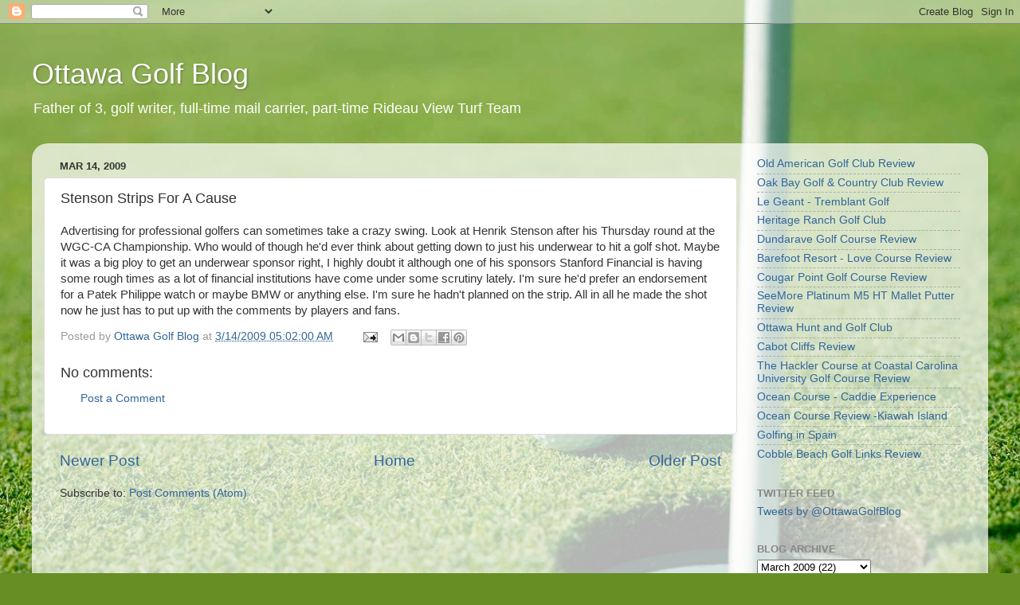

--- FILE ---
content_type: text/html; charset=UTF-8
request_url: http://www.ottawagolfblog.com/2009/03/stenson-strips-for-cause.html
body_size: 14222
content:
<!DOCTYPE html>
<html class='v2' dir='ltr' lang='en' xmlns='http://www.w3.org/1999/xhtml' xmlns:b='http://www.google.com/2005/gml/b' xmlns:data='http://www.google.com/2005/gml/data' xmlns:expr='http://www.google.com/2005/gml/expr'>
<head>
<link href='https://www.blogger.com/static/v1/widgets/335934321-css_bundle_v2.css' rel='stylesheet' type='text/css'/>
<script async='async' crossorigin='anonymous' src='https://pagead2.googlesyndication.com/pagead/js/adsbygoogle.js?client=ca-pub-1178706123239519'></script>
<meta content='width=1100' name='viewport'/>
<meta content='text/html; charset=UTF-8' http-equiv='Content-Type'/>
<meta content='blogger' name='generator'/>
<link href='http://www.ottawagolfblog.com/favicon.ico' rel='icon' type='image/x-icon'/>
<link href='http://www.ottawagolfblog.com/2009/03/stenson-strips-for-cause.html' rel='canonical'/>
<link rel="alternate" type="application/atom+xml" title="Ottawa Golf Blog - Atom" href="http://www.ottawagolfblog.com/feeds/posts/default" />
<link rel="alternate" type="application/rss+xml" title="Ottawa Golf Blog - RSS" href="http://www.ottawagolfblog.com/feeds/posts/default?alt=rss" />
<link rel="service.post" type="application/atom+xml" title="Ottawa Golf Blog - Atom" href="https://www.blogger.com/feeds/10379854/posts/default" />

<link rel="alternate" type="application/atom+xml" title="Ottawa Golf Blog - Atom" href="http://www.ottawagolfblog.com/feeds/1991031157611301525/comments/default" />
<!--Can't find substitution for tag [blog.ieCssRetrofitLinks]-->
<meta content='http://www.ottawagolfblog.com/2009/03/stenson-strips-for-cause.html' property='og:url'/>
<meta content='Stenson Strips For A Cause' property='og:title'/>
<meta content='' property='og:description'/>
<title>Ottawa Golf Blog: Stenson Strips For A Cause</title>
<style id='page-skin-1' type='text/css'><!--
/*-----------------------------------------------
Blogger Template Style
Name:     Picture Window
Designer: Blogger
URL:      www.blogger.com
----------------------------------------------- */
/* Variable definitions
====================
<Variable name="keycolor" description="Main Color" type="color" default="#1a222a"/>
<Variable name="body.background" description="Body Background" type="background"
color="#111111" default="#111111 url(//themes.googleusercontent.com/image?id=1OACCYOE0-eoTRTfsBuX1NMN9nz599ufI1Jh0CggPFA_sK80AGkIr8pLtYRpNUKPmwtEa) repeat-x fixed top center"/>
<Group description="Page Text" selector="body">
<Variable name="body.font" description="Font" type="font"
default="normal normal 15px Arial, Tahoma, Helvetica, FreeSans, sans-serif"/>
<Variable name="body.text.color" description="Text Color" type="color" default="#333333"/>
</Group>
<Group description="Backgrounds" selector=".body-fauxcolumns-outer">
<Variable name="body.background.color" description="Outer Background" type="color" default="#296695"/>
<Variable name="header.background.color" description="Header Background" type="color" default="transparent"/>
<Variable name="post.background.color" description="Post Background" type="color" default="#ffffff"/>
</Group>
<Group description="Links" selector=".main-outer">
<Variable name="link.color" description="Link Color" type="color" default="#336699"/>
<Variable name="link.visited.color" description="Visited Color" type="color" default="#6699cc"/>
<Variable name="link.hover.color" description="Hover Color" type="color" default="#33aaff"/>
</Group>
<Group description="Blog Title" selector=".header h1">
<Variable name="header.font" description="Title Font" type="font"
default="normal normal 36px Arial, Tahoma, Helvetica, FreeSans, sans-serif"/>
<Variable name="header.text.color" description="Text Color" type="color" default="#ffffff" />
</Group>
<Group description="Tabs Text" selector=".tabs-inner .widget li a">
<Variable name="tabs.font" description="Font" type="font"
default="normal normal 15px Arial, Tahoma, Helvetica, FreeSans, sans-serif"/>
<Variable name="tabs.text.color" description="Text Color" type="color" default="#ffffff"/>
<Variable name="tabs.selected.text.color" description="Selected Color" type="color" default="#336699"/>
</Group>
<Group description="Tabs Background" selector=".tabs-outer .PageList">
<Variable name="tabs.background.color" description="Background Color" type="color" default="transparent"/>
<Variable name="tabs.selected.background.color" description="Selected Color" type="color" default="transparent"/>
<Variable name="tabs.separator.color" description="Separator Color" type="color" default="transparent"/>
</Group>
<Group description="Post Title" selector="h3.post-title, .comments h4">
<Variable name="post.title.font" description="Title Font" type="font"
default="normal normal 18px Arial, Tahoma, Helvetica, FreeSans, sans-serif"/>
</Group>
<Group description="Date Header" selector=".date-header">
<Variable name="date.header.color" description="Text Color" type="color" default="#333333"/>
</Group>
<Group description="Post" selector=".post">
<Variable name="post.footer.text.color" description="Footer Text Color" type="color" default="#999999"/>
<Variable name="post.border.color" description="Border Color" type="color" default="#dddddd"/>
</Group>
<Group description="Gadgets" selector="h2">
<Variable name="widget.title.font" description="Title Font" type="font"
default="bold normal 13px Arial, Tahoma, Helvetica, FreeSans, sans-serif"/>
<Variable name="widget.title.text.color" description="Title Color" type="color" default="#888888"/>
</Group>
<Group description="Footer" selector=".footer-outer">
<Variable name="footer.text.color" description="Text Color" type="color" default="#cccccc"/>
<Variable name="footer.widget.title.text.color" description="Gadget Title Color" type="color" default="#aaaaaa"/>
</Group>
<Group description="Footer Links" selector=".footer-outer">
<Variable name="footer.link.color" description="Link Color" type="color" default="#99ccee"/>
<Variable name="footer.link.visited.color" description="Visited Color" type="color" default="#77aaee"/>
<Variable name="footer.link.hover.color" description="Hover Color" type="color" default="#33aaff"/>
</Group>
<Variable name="content.margin" description="Content Margin Top" type="length" default="20px" min="0" max="100px"/>
<Variable name="content.padding" description="Content Padding" type="length" default="0" min="0" max="100px"/>
<Variable name="content.background" description="Content Background" type="background"
default="transparent none repeat scroll top left"/>
<Variable name="content.border.radius" description="Content Border Radius" type="length" default="0" min="0" max="100px"/>
<Variable name="content.shadow.spread" description="Content Shadow Spread" type="length" default="0" min="0" max="100px"/>
<Variable name="header.padding" description="Header Padding" type="length" default="0" min="0" max="100px"/>
<Variable name="header.background.gradient" description="Header Gradient" type="url"
default="none"/>
<Variable name="header.border.radius" description="Header Border Radius" type="length" default="0" min="0" max="100px"/>
<Variable name="main.border.radius.top" description="Main Border Radius" type="length" default="20px" min="0" max="100px"/>
<Variable name="footer.border.radius.top" description="Footer Border Radius Top" type="length" default="0" min="0" max="100px"/>
<Variable name="footer.border.radius.bottom" description="Footer Border Radius Bottom" type="length" default="20px" min="0" max="100px"/>
<Variable name="region.shadow.spread" description="Main and Footer Shadow Spread" type="length" default="3px" min="0" max="100px"/>
<Variable name="region.shadow.offset" description="Main and Footer Shadow Offset" type="length" default="1px" min="-50px" max="50px"/>
<Variable name="tabs.background.gradient" description="Tab Background Gradient" type="url" default="none"/>
<Variable name="tab.selected.background.gradient" description="Selected Tab Background" type="url"
default="url(https://resources.blogblog.com/blogblog/data/1kt/transparent/white80.png)"/>
<Variable name="tab.background" description="Tab Background" type="background"
default="transparent url(https://resources.blogblog.com/blogblog/data/1kt/transparent/black50.png) repeat scroll top left"/>
<Variable name="tab.border.radius" description="Tab Border Radius" type="length" default="10px" min="0" max="100px"/>
<Variable name="tab.first.border.radius" description="First Tab Border Radius" type="length" default="10px" min="0" max="100px"/>
<Variable name="tabs.border.radius" description="Tabs Border Radius" type="length" default="0" min="0" max="100px"/>
<Variable name="tabs.spacing" description="Tab Spacing" type="length" default=".25em" min="0" max="10em"/>
<Variable name="tabs.margin.bottom" description="Tab Margin Bottom" type="length" default="0" min="0" max="100px"/>
<Variable name="tabs.margin.sides" description="Tab Margin Sides" type="length" default="20px" min="0" max="100px"/>
<Variable name="main.background" description="Main Background" type="background"
default="transparent url(https://resources.blogblog.com/blogblog/data/1kt/transparent/white80.png) repeat scroll top left"/>
<Variable name="main.padding.sides" description="Main Padding Sides" type="length" default="20px" min="0" max="100px"/>
<Variable name="footer.background" description="Footer Background" type="background"
default="transparent url(https://resources.blogblog.com/blogblog/data/1kt/transparent/black50.png) repeat scroll top left"/>
<Variable name="post.margin.sides" description="Post Margin Sides" type="length" default="-20px" min="-50px" max="50px"/>
<Variable name="post.border.radius" description="Post Border Radius" type="length" default="5px" min="0" max="100px"/>
<Variable name="widget.title.text.transform" description="Widget Title Text Transform" type="string" default="uppercase"/>
<Variable name="mobile.background.overlay" description="Mobile Background Overlay" type="string"
default="transparent none repeat scroll top left"/>
<Variable name="startSide" description="Side where text starts in blog language" type="automatic" default="left"/>
<Variable name="endSide" description="Side where text ends in blog language" type="automatic" default="right"/>
*/
/* Content
----------------------------------------------- */
body {
font: normal normal 15px Arial, Tahoma, Helvetica, FreeSans, sans-serif;
color: #333333;
background: #678e24 url(https://themes.googleusercontent.com/image?id=1RbQnk99vovL-IeMAhvZ4TtepZxtyCz2szq1x2ymQoNVjbg5XUXf-jKl1EDnJZZ_LeChE) no-repeat fixed top center /* Credit: michaelmjc (http://www.istockphoto.com/portfolio/michaelmjc?platform=blogger) */;
}
html body .region-inner {
min-width: 0;
max-width: 100%;
width: auto;
}
.content-outer {
font-size: 90%;
}
a:link {
text-decoration:none;
color: #336699;
}
a:visited {
text-decoration:none;
color: #6699cc;
}
a:hover {
text-decoration:underline;
color: #33aaff;
}
.content-outer {
background: transparent none repeat scroll top left;
-moz-border-radius: 0;
-webkit-border-radius: 0;
-goog-ms-border-radius: 0;
border-radius: 0;
-moz-box-shadow: 0 0 0 rgba(0, 0, 0, .15);
-webkit-box-shadow: 0 0 0 rgba(0, 0, 0, .15);
-goog-ms-box-shadow: 0 0 0 rgba(0, 0, 0, .15);
box-shadow: 0 0 0 rgba(0, 0, 0, .15);
margin: 20px auto;
}
.content-inner {
padding: 0;
}
/* Header
----------------------------------------------- */
.header-outer {
background: rgba(0,0,0,0) none repeat-x scroll top left;
_background-image: none;
color: #ffffff;
-moz-border-radius: 0;
-webkit-border-radius: 0;
-goog-ms-border-radius: 0;
border-radius: 0;
}
.Header img, .Header #header-inner {
-moz-border-radius: 0;
-webkit-border-radius: 0;
-goog-ms-border-radius: 0;
border-radius: 0;
}
.header-inner .Header .titlewrapper,
.header-inner .Header .descriptionwrapper {
padding-left: 0;
padding-right: 0;
}
.Header h1 {
font: normal normal 36px Arial, Tahoma, Helvetica, FreeSans, sans-serif;
text-shadow: 1px 1px 3px rgba(0, 0, 0, 0.3);
}
.Header h1 a {
color: #ffffff;
}
.Header .description {
font-size: 130%;
}
/* Tabs
----------------------------------------------- */
.tabs-inner {
margin: .5em 20px 0;
padding: 0;
}
.tabs-inner .section {
margin: 0;
}
.tabs-inner .widget ul {
padding: 0;
background: rgba(0,0,0,0) none repeat scroll bottom;
-moz-border-radius: 0;
-webkit-border-radius: 0;
-goog-ms-border-radius: 0;
border-radius: 0;
}
.tabs-inner .widget li {
border: none;
}
.tabs-inner .widget li a {
display: inline-block;
padding: .5em 1em;
margin-right: .25em;
color: #ffffff;
font: normal normal 15px Arial, Tahoma, Helvetica, FreeSans, sans-serif;
-moz-border-radius: 10px 10px 0 0;
-webkit-border-top-left-radius: 10px;
-webkit-border-top-right-radius: 10px;
-goog-ms-border-radius: 10px 10px 0 0;
border-radius: 10px 10px 0 0;
background: transparent url(https://resources.blogblog.com/blogblog/data/1kt/transparent/black50.png) repeat scroll top left;
border-right: 1px solid rgba(0,0,0,0);
}
.tabs-inner .widget li:first-child a {
padding-left: 1.25em;
-moz-border-radius-topleft: 10px;
-moz-border-radius-bottomleft: 0;
-webkit-border-top-left-radius: 10px;
-webkit-border-bottom-left-radius: 0;
-goog-ms-border-top-left-radius: 10px;
-goog-ms-border-bottom-left-radius: 0;
border-top-left-radius: 10px;
border-bottom-left-radius: 0;
}
.tabs-inner .widget li.selected a,
.tabs-inner .widget li a:hover {
position: relative;
z-index: 1;
background: rgba(0,0,0,0) url(https://resources.blogblog.com/blogblog/data/1kt/transparent/white80.png) repeat scroll bottom;
color: #336699;
-moz-box-shadow: 0 0 3px rgba(0, 0, 0, .15);
-webkit-box-shadow: 0 0 3px rgba(0, 0, 0, .15);
-goog-ms-box-shadow: 0 0 3px rgba(0, 0, 0, .15);
box-shadow: 0 0 3px rgba(0, 0, 0, .15);
}
/* Headings
----------------------------------------------- */
h2 {
font: bold normal 13px Arial, Tahoma, Helvetica, FreeSans, sans-serif;
text-transform: uppercase;
color: #888888;
margin: .5em 0;
}
/* Main
----------------------------------------------- */
.main-outer {
background: transparent url(https://resources.blogblog.com/blogblog/data/1kt/transparent/white80.png) repeat scroll top left;
-moz-border-radius: 20px 20px 0 0;
-webkit-border-top-left-radius: 20px;
-webkit-border-top-right-radius: 20px;
-webkit-border-bottom-left-radius: 0;
-webkit-border-bottom-right-radius: 0;
-goog-ms-border-radius: 20px 20px 0 0;
border-radius: 20px 20px 0 0;
-moz-box-shadow: 0 1px 3px rgba(0, 0, 0, .15);
-webkit-box-shadow: 0 1px 3px rgba(0, 0, 0, .15);
-goog-ms-box-shadow: 0 1px 3px rgba(0, 0, 0, .15);
box-shadow: 0 1px 3px rgba(0, 0, 0, .15);
}
.main-inner {
padding: 15px 20px 20px;
}
.main-inner .column-center-inner {
padding: 0 0;
}
.main-inner .column-left-inner {
padding-left: 0;
}
.main-inner .column-right-inner {
padding-right: 0;
}
/* Posts
----------------------------------------------- */
h3.post-title {
margin: 0;
font: normal normal 18px Arial, Tahoma, Helvetica, FreeSans, sans-serif;
}
.comments h4 {
margin: 1em 0 0;
font: normal normal 18px Arial, Tahoma, Helvetica, FreeSans, sans-serif;
}
.date-header span {
color: #333333;
}
.post-outer {
background-color: #ffffff;
border: solid 1px #dddddd;
-moz-border-radius: 5px;
-webkit-border-radius: 5px;
border-radius: 5px;
-goog-ms-border-radius: 5px;
padding: 15px 20px;
margin: 0 -20px 20px;
}
.post-body {
line-height: 1.4;
font-size: 110%;
position: relative;
}
.post-header {
margin: 0 0 1.5em;
color: #999999;
line-height: 1.6;
}
.post-footer {
margin: .5em 0 0;
color: #999999;
line-height: 1.6;
}
#blog-pager {
font-size: 140%
}
#comments .comment-author {
padding-top: 1.5em;
border-top: dashed 1px #ccc;
border-top: dashed 1px rgba(128, 128, 128, .5);
background-position: 0 1.5em;
}
#comments .comment-author:first-child {
padding-top: 0;
border-top: none;
}
.avatar-image-container {
margin: .2em 0 0;
}
/* Comments
----------------------------------------------- */
.comments .comments-content .icon.blog-author {
background-repeat: no-repeat;
background-image: url([data-uri]);
}
.comments .comments-content .loadmore a {
border-top: 1px solid #33aaff;
border-bottom: 1px solid #33aaff;
}
.comments .continue {
border-top: 2px solid #33aaff;
}
/* Widgets
----------------------------------------------- */
.widget ul, .widget #ArchiveList ul.flat {
padding: 0;
list-style: none;
}
.widget ul li, .widget #ArchiveList ul.flat li {
border-top: dashed 1px #ccc;
border-top: dashed 1px rgba(128, 128, 128, .5);
}
.widget ul li:first-child, .widget #ArchiveList ul.flat li:first-child {
border-top: none;
}
.widget .post-body ul {
list-style: disc;
}
.widget .post-body ul li {
border: none;
}
/* Footer
----------------------------------------------- */
.footer-outer {
color:#cccccc;
background: transparent url(https://resources.blogblog.com/blogblog/data/1kt/transparent/black50.png) repeat scroll top left;
-moz-border-radius: 0 0 20px 20px;
-webkit-border-top-left-radius: 0;
-webkit-border-top-right-radius: 0;
-webkit-border-bottom-left-radius: 20px;
-webkit-border-bottom-right-radius: 20px;
-goog-ms-border-radius: 0 0 20px 20px;
border-radius: 0 0 20px 20px;
-moz-box-shadow: 0 1px 3px rgba(0, 0, 0, .15);
-webkit-box-shadow: 0 1px 3px rgba(0, 0, 0, .15);
-goog-ms-box-shadow: 0 1px 3px rgba(0, 0, 0, .15);
box-shadow: 0 1px 3px rgba(0, 0, 0, .15);
}
.footer-inner {
padding: 10px 20px 20px;
}
.footer-outer a {
color: #99ccee;
}
.footer-outer a:visited {
color: #77aaee;
}
.footer-outer a:hover {
color: #33aaff;
}
.footer-outer .widget h2 {
color: #aaaaaa;
}
/* Mobile
----------------------------------------------- */
html body.mobile {
height: auto;
}
html body.mobile {
min-height: 480px;
background-size: 100% auto;
}
.mobile .body-fauxcolumn-outer {
background: transparent none repeat scroll top left;
}
html .mobile .mobile-date-outer, html .mobile .blog-pager {
border-bottom: none;
background: transparent url(https://resources.blogblog.com/blogblog/data/1kt/transparent/white80.png) repeat scroll top left;
margin-bottom: 10px;
}
.mobile .date-outer {
background: transparent url(https://resources.blogblog.com/blogblog/data/1kt/transparent/white80.png) repeat scroll top left;
}
.mobile .header-outer, .mobile .main-outer,
.mobile .post-outer, .mobile .footer-outer {
-moz-border-radius: 0;
-webkit-border-radius: 0;
-goog-ms-border-radius: 0;
border-radius: 0;
}
.mobile .content-outer,
.mobile .main-outer,
.mobile .post-outer {
background: inherit;
border: none;
}
.mobile .content-outer {
font-size: 100%;
}
.mobile-link-button {
background-color: #336699;
}
.mobile-link-button a:link, .mobile-link-button a:visited {
color: #ffffff;
}
.mobile-index-contents {
color: #333333;
}
.mobile .tabs-inner .PageList .widget-content {
background: rgba(0,0,0,0) url(https://resources.blogblog.com/blogblog/data/1kt/transparent/white80.png) repeat scroll bottom;
color: #336699;
}
.mobile .tabs-inner .PageList .widget-content .pagelist-arrow {
border-left: 1px solid rgba(0,0,0,0);
}

--></style>
<style id='template-skin-1' type='text/css'><!--
body {
min-width: 1200px;
}
.content-outer, .content-fauxcolumn-outer, .region-inner {
min-width: 1200px;
max-width: 1200px;
_width: 1200px;
}
.main-inner .columns {
padding-left: 0;
padding-right: 300px;
}
.main-inner .fauxcolumn-center-outer {
left: 0;
right: 300px;
/* IE6 does not respect left and right together */
_width: expression(this.parentNode.offsetWidth -
parseInt("0") -
parseInt("300px") + 'px');
}
.main-inner .fauxcolumn-left-outer {
width: 0;
}
.main-inner .fauxcolumn-right-outer {
width: 300px;
}
.main-inner .column-left-outer {
width: 0;
right: 100%;
margin-left: -0;
}
.main-inner .column-right-outer {
width: 300px;
margin-right: -300px;
}
#layout {
min-width: 0;
}
#layout .content-outer {
min-width: 0;
width: 800px;
}
#layout .region-inner {
min-width: 0;
width: auto;
}
body#layout div.add_widget {
padding: 8px;
}
body#layout div.add_widget a {
margin-left: 32px;
}
--></style>
<style>
    body {background-image:url(https\:\/\/themes.googleusercontent.com\/image?id=1RbQnk99vovL-IeMAhvZ4TtepZxtyCz2szq1x2ymQoNVjbg5XUXf-jKl1EDnJZZ_LeChE);}
    
@media (max-width: 200px) { body {background-image:url(https\:\/\/themes.googleusercontent.com\/image?id=1RbQnk99vovL-IeMAhvZ4TtepZxtyCz2szq1x2ymQoNVjbg5XUXf-jKl1EDnJZZ_LeChE&options=w200);}}
@media (max-width: 400px) and (min-width: 201px) { body {background-image:url(https\:\/\/themes.googleusercontent.com\/image?id=1RbQnk99vovL-IeMAhvZ4TtepZxtyCz2szq1x2ymQoNVjbg5XUXf-jKl1EDnJZZ_LeChE&options=w400);}}
@media (max-width: 800px) and (min-width: 401px) { body {background-image:url(https\:\/\/themes.googleusercontent.com\/image?id=1RbQnk99vovL-IeMAhvZ4TtepZxtyCz2szq1x2ymQoNVjbg5XUXf-jKl1EDnJZZ_LeChE&options=w800);}}
@media (max-width: 1200px) and (min-width: 801px) { body {background-image:url(https\:\/\/themes.googleusercontent.com\/image?id=1RbQnk99vovL-IeMAhvZ4TtepZxtyCz2szq1x2ymQoNVjbg5XUXf-jKl1EDnJZZ_LeChE&options=w1200);}}
/* Last tag covers anything over one higher than the previous max-size cap. */
@media (min-width: 1201px) { body {background-image:url(https\:\/\/themes.googleusercontent.com\/image?id=1RbQnk99vovL-IeMAhvZ4TtepZxtyCz2szq1x2ymQoNVjbg5XUXf-jKl1EDnJZZ_LeChE&options=w1600);}}
  </style>
<link href='https://www.blogger.com/dyn-css/authorization.css?targetBlogID=10379854&amp;zx=bd5ad4b9-e062-4886-b39f-83f1d6847de3' media='none' onload='if(media!=&#39;all&#39;)media=&#39;all&#39;' rel='stylesheet'/><noscript><link href='https://www.blogger.com/dyn-css/authorization.css?targetBlogID=10379854&amp;zx=bd5ad4b9-e062-4886-b39f-83f1d6847de3' rel='stylesheet'/></noscript>
<meta name='google-adsense-platform-account' content='ca-host-pub-1556223355139109'/>
<meta name='google-adsense-platform-domain' content='blogspot.com'/>

</head>
<body class='loading'>
<div class='navbar section' id='navbar' name='Navbar'><div class='widget Navbar' data-version='1' id='Navbar1'><script type="text/javascript">
    function setAttributeOnload(object, attribute, val) {
      if(window.addEventListener) {
        window.addEventListener('load',
          function(){ object[attribute] = val; }, false);
      } else {
        window.attachEvent('onload', function(){ object[attribute] = val; });
      }
    }
  </script>
<div id="navbar-iframe-container"></div>
<script type="text/javascript" src="https://apis.google.com/js/platform.js"></script>
<script type="text/javascript">
      gapi.load("gapi.iframes:gapi.iframes.style.bubble", function() {
        if (gapi.iframes && gapi.iframes.getContext) {
          gapi.iframes.getContext().openChild({
              url: 'https://www.blogger.com/navbar/10379854?po\x3d1991031157611301525\x26origin\x3dhttp://www.ottawagolfblog.com',
              where: document.getElementById("navbar-iframe-container"),
              id: "navbar-iframe"
          });
        }
      });
    </script><script type="text/javascript">
(function() {
var script = document.createElement('script');
script.type = 'text/javascript';
script.src = '//pagead2.googlesyndication.com/pagead/js/google_top_exp.js';
var head = document.getElementsByTagName('head')[0];
if (head) {
head.appendChild(script);
}})();
</script>
</div></div>
<div class='body-fauxcolumns'>
<div class='fauxcolumn-outer body-fauxcolumn-outer'>
<div class='cap-top'>
<div class='cap-left'></div>
<div class='cap-right'></div>
</div>
<div class='fauxborder-left'>
<div class='fauxborder-right'></div>
<div class='fauxcolumn-inner'>
</div>
</div>
<div class='cap-bottom'>
<div class='cap-left'></div>
<div class='cap-right'></div>
</div>
</div>
</div>
<div class='content'>
<div class='content-fauxcolumns'>
<div class='fauxcolumn-outer content-fauxcolumn-outer'>
<div class='cap-top'>
<div class='cap-left'></div>
<div class='cap-right'></div>
</div>
<div class='fauxborder-left'>
<div class='fauxborder-right'></div>
<div class='fauxcolumn-inner'>
</div>
</div>
<div class='cap-bottom'>
<div class='cap-left'></div>
<div class='cap-right'></div>
</div>
</div>
</div>
<div class='content-outer'>
<div class='content-cap-top cap-top'>
<div class='cap-left'></div>
<div class='cap-right'></div>
</div>
<div class='fauxborder-left content-fauxborder-left'>
<div class='fauxborder-right content-fauxborder-right'></div>
<div class='content-inner'>
<header>
<div class='header-outer'>
<div class='header-cap-top cap-top'>
<div class='cap-left'></div>
<div class='cap-right'></div>
</div>
<div class='fauxborder-left header-fauxborder-left'>
<div class='fauxborder-right header-fauxborder-right'></div>
<div class='region-inner header-inner'>
<div class='header section' id='header' name='Header'><div class='widget Header' data-version='1' id='Header1'>
<div id='header-inner'>
<div class='titlewrapper'>
<h1 class='title'>
<a href='http://www.ottawagolfblog.com/'>
Ottawa Golf Blog
</a>
</h1>
</div>
<div class='descriptionwrapper'>
<p class='description'><span>Father of 3, golf writer, full-time mail carrier, part-time Rideau View Turf Team 

</span></p>
</div>
</div>
</div></div>
</div>
</div>
<div class='header-cap-bottom cap-bottom'>
<div class='cap-left'></div>
<div class='cap-right'></div>
</div>
</div>
</header>
<div class='tabs-outer'>
<div class='tabs-cap-top cap-top'>
<div class='cap-left'></div>
<div class='cap-right'></div>
</div>
<div class='fauxborder-left tabs-fauxborder-left'>
<div class='fauxborder-right tabs-fauxborder-right'></div>
<div class='region-inner tabs-inner'>
<div class='tabs no-items section' id='crosscol' name='Cross-Column'></div>
<div class='tabs no-items section' id='crosscol-overflow' name='Cross-Column 2'></div>
</div>
</div>
<div class='tabs-cap-bottom cap-bottom'>
<div class='cap-left'></div>
<div class='cap-right'></div>
</div>
</div>
<div class='main-outer'>
<div class='main-cap-top cap-top'>
<div class='cap-left'></div>
<div class='cap-right'></div>
</div>
<div class='fauxborder-left main-fauxborder-left'>
<div class='fauxborder-right main-fauxborder-right'></div>
<div class='region-inner main-inner'>
<div class='columns fauxcolumns'>
<div class='fauxcolumn-outer fauxcolumn-center-outer'>
<div class='cap-top'>
<div class='cap-left'></div>
<div class='cap-right'></div>
</div>
<div class='fauxborder-left'>
<div class='fauxborder-right'></div>
<div class='fauxcolumn-inner'>
</div>
</div>
<div class='cap-bottom'>
<div class='cap-left'></div>
<div class='cap-right'></div>
</div>
</div>
<div class='fauxcolumn-outer fauxcolumn-left-outer'>
<div class='cap-top'>
<div class='cap-left'></div>
<div class='cap-right'></div>
</div>
<div class='fauxborder-left'>
<div class='fauxborder-right'></div>
<div class='fauxcolumn-inner'>
</div>
</div>
<div class='cap-bottom'>
<div class='cap-left'></div>
<div class='cap-right'></div>
</div>
</div>
<div class='fauxcolumn-outer fauxcolumn-right-outer'>
<div class='cap-top'>
<div class='cap-left'></div>
<div class='cap-right'></div>
</div>
<div class='fauxborder-left'>
<div class='fauxborder-right'></div>
<div class='fauxcolumn-inner'>
</div>
</div>
<div class='cap-bottom'>
<div class='cap-left'></div>
<div class='cap-right'></div>
</div>
</div>
<!-- corrects IE6 width calculation -->
<div class='columns-inner'>
<div class='column-center-outer'>
<div class='column-center-inner'>
<div class='main section' id='main' name='Main'><div class='widget Blog' data-version='1' id='Blog1'>
<div class='blog-posts hfeed'>

          <div class="date-outer">
        
<h2 class='date-header'><span>Mar 14, 2009</span></h2>

          <div class="date-posts">
        
<div class='post-outer'>
<div class='post hentry uncustomized-post-template' itemprop='blogPost' itemscope='itemscope' itemtype='http://schema.org/BlogPosting'>
<meta content='10379854' itemprop='blogId'/>
<meta content='1991031157611301525' itemprop='postId'/>
<a name='1991031157611301525'></a>
<h3 class='post-title entry-title' itemprop='name'>
Stenson Strips For A Cause
</h3>
<div class='post-header'>
<div class='post-header-line-1'></div>
</div>
<div class='post-body entry-content' id='post-body-1991031157611301525' itemprop='description articleBody'>
Advertising for professional golfers can sometimes take a crazy swing. Look at Henrik Stenson after his Thursday round at the WGC-CA Championship. Who would of though he'd ever think about getting down to just his underwear to hit a golf shot. Maybe it was a big ploy to get an underwear sponsor right, I highly doubt it although one of his sponsors Stanford Financial is having some rough times as a lot of financial institutions have come under some scrutiny lately. I'm sure he'd prefer an endorsement for a Patek Philippe watch or maybe BMW or anything else. I'm sure he hadn't planned on the strip. All in all he made the shot now he just has to put up with the comments by players and fans.
<div style='clear: both;'></div>
</div>
<div class='post-footer'>
<div class='post-footer-line post-footer-line-1'>
<span class='post-author vcard'>
Posted by
<span class='fn' itemprop='author' itemscope='itemscope' itemtype='http://schema.org/Person'>
<meta content='https://www.blogger.com/profile/14234671146247439490' itemprop='url'/>
<a class='g-profile' href='https://www.blogger.com/profile/14234671146247439490' rel='author' title='author profile'>
<span itemprop='name'>Ottawa Golf Blog</span>
</a>
</span>
</span>
<span class='post-timestamp'>
at
<meta content='http://www.ottawagolfblog.com/2009/03/stenson-strips-for-cause.html' itemprop='url'/>
<a class='timestamp-link' href='http://www.ottawagolfblog.com/2009/03/stenson-strips-for-cause.html' rel='bookmark' title='permanent link'><abbr class='published' itemprop='datePublished' title='2009-03-14T05:02:00-04:00'>3/14/2009 05:02:00 AM</abbr></a>
</span>
<span class='post-comment-link'>
</span>
<span class='post-icons'>
<span class='item-action'>
<a href='https://www.blogger.com/email-post/10379854/1991031157611301525' title='Email Post'>
<img alt='' class='icon-action' height='13' src='https://resources.blogblog.com/img/icon18_email.gif' width='18'/>
</a>
</span>
</span>
<div class='post-share-buttons goog-inline-block'>
<a class='goog-inline-block share-button sb-email' href='https://www.blogger.com/share-post.g?blogID=10379854&postID=1991031157611301525&target=email' target='_blank' title='Email This'><span class='share-button-link-text'>Email This</span></a><a class='goog-inline-block share-button sb-blog' href='https://www.blogger.com/share-post.g?blogID=10379854&postID=1991031157611301525&target=blog' onclick='window.open(this.href, "_blank", "height=270,width=475"); return false;' target='_blank' title='BlogThis!'><span class='share-button-link-text'>BlogThis!</span></a><a class='goog-inline-block share-button sb-twitter' href='https://www.blogger.com/share-post.g?blogID=10379854&postID=1991031157611301525&target=twitter' target='_blank' title='Share to X'><span class='share-button-link-text'>Share to X</span></a><a class='goog-inline-block share-button sb-facebook' href='https://www.blogger.com/share-post.g?blogID=10379854&postID=1991031157611301525&target=facebook' onclick='window.open(this.href, "_blank", "height=430,width=640"); return false;' target='_blank' title='Share to Facebook'><span class='share-button-link-text'>Share to Facebook</span></a><a class='goog-inline-block share-button sb-pinterest' href='https://www.blogger.com/share-post.g?blogID=10379854&postID=1991031157611301525&target=pinterest' target='_blank' title='Share to Pinterest'><span class='share-button-link-text'>Share to Pinterest</span></a>
</div>
</div>
<div class='post-footer-line post-footer-line-2'>
<span class='post-labels'>
</span>
</div>
<div class='post-footer-line post-footer-line-3'>
<span class='post-location'>
</span>
</div>
</div>
</div>
<div class='comments' id='comments'>
<a name='comments'></a>
<h4>No comments:</h4>
<div id='Blog1_comments-block-wrapper'>
<dl class='avatar-comment-indent' id='comments-block'>
</dl>
</div>
<p class='comment-footer'>
<a href='https://www.blogger.com/comment/fullpage/post/10379854/1991031157611301525' onclick=''>Post a Comment</a>
</p>
</div>
</div>

        </div></div>
      
</div>
<div class='blog-pager' id='blog-pager'>
<span id='blog-pager-newer-link'>
<a class='blog-pager-newer-link' href='http://www.ottawagolfblog.com/2009/03/golf-contest-triple-bogey-golf-shirt.html' id='Blog1_blog-pager-newer-link' title='Newer Post'>Newer Post</a>
</span>
<span id='blog-pager-older-link'>
<a class='blog-pager-older-link' href='http://www.ottawagolfblog.com/2009/03/cleatskins-golf-review-golfskins.html' id='Blog1_blog-pager-older-link' title='Older Post'>Older Post</a>
</span>
<a class='home-link' href='http://www.ottawagolfblog.com/'>Home</a>
</div>
<div class='clear'></div>
<div class='post-feeds'>
<div class='feed-links'>
Subscribe to:
<a class='feed-link' href='http://www.ottawagolfblog.com/feeds/1991031157611301525/comments/default' target='_blank' type='application/atom+xml'>Post Comments (Atom)</a>
</div>
</div>
</div></div>
</div>
</div>
<div class='column-left-outer'>
<div class='column-left-inner'>
<aside>
</aside>
</div>
</div>
<div class='column-right-outer'>
<div class='column-right-inner'>
<aside>
<div class='sidebar section' id='sidebar-right-1'><div class='widget LinkList' data-version='1' id='LinkList1'>
<div class='widget-content'>
<ul>
<li><a href='http://www.ottawagolfblog.com/2016/10/golf-course-review-old-american-golf.html'>Old American Golf Club Review</a></li>
<li><a href='http://www.ottawagolfblog.com/2016/06/golf-course-review-oak-bay-golf-country.html'>Oak Bay Golf & Country Club Review</a></li>
<li><a href='http://www.ottawagolfblog.com/2016/10/golf-course-review-le-geant-fall-golf.html'>Le Geant - Tremblant Golf </a></li>
<li><a href='http://www.ottawagolfblog.com/2016/10/golf-course-review-heritage-ranch-golf.html'>Heritage Ranch Golf Club</a></li>
<li><a href='http://www.ottawagolfblog.com/2016/08/golf-course-review-dundarave-red-sands.html'>Dundarave Golf Course Review</a></li>
<li><a href='http://www.ottawagolfblog.com/2013/04/barefoot-resort-and-golf-club-love.html'>Barefoot Resort - Love Course Review</a></li>
<li><a href='http://www.ottawagolfblog.com/2018/01/golf-course-review-cougar-point-gary.html'>Cougar Point Golf Course Review</a></li>
<li><a href='https://www.ottawagolfblog.com/2019/12/golf-product-review-seemore-platinum-m5.html'>SeeMore Platinum M5 HT Mallet Putter Review</a></li>
<li><a href='http://www.ottawagolfblog.com/2017/10/golf-course-review-ottawa-hunt-and-golf.html'>Ottawa Hunt and Golf Club</a></li>
<li><a href='http://www.ottawagolfblog.com/2016/08/golf-course-review-cabot-cliffs-gods.html'>Cabot Cliffs Review</a></li>
<li><a href='https://www.ottawagolfblog.com/2024/03/the-hackler-course-at-coastal-carolina.html'>The Hackler Course at Coastal Carolina University Golf Course Review</a></li>
<li><a href='http://www.ottawagolfblog.com/2017/11/tame-ocean-course-my-caddie-experience.html'>Ocean Course - Caddie Experience</a></li>
<li><a href='http://www.ottawagolfblog.com/2017/11/golf-course-review-ocean-course-kiawah.html'>Ocean Course Review -Kiawah Island </a></li>
<li><a href='http://www.ottawagolfblog.com/2016/01/golf-course-reviews-2015-highlights.html'>Golfing in Spain</a></li>
<li><a href='http://www.ottawagolfblog.com/2015/09/cobble-beach-golf-links-resort-spa.html'>Cobble Beach Golf Links Review</a></li>
</ul>
<div class='clear'></div>
</div>
</div>
<div class='widget HTML' data-version='1' id='HTML7'>
<h2 class='title'>Twitter Feed</h2>
<div class='widget-content'>
<a class="twitter-timeline"  href="https://twitter.com/OttawaGolfBlog"  data-widget-id="381228947159019520">Tweets by @OttawaGolfBlog</a>
<script>!function(d,s,id){var js,fjs=d.getElementsByTagName(s)[0],p=/^http:/.test(d.location)?'http':'https';if(!d.getElementById(id)){js=d.createElement(s);js.id=id;js.src=p+"://platform.twitter.com/widgets.js";fjs.parentNode.insertBefore(js,fjs);}}(document,"script","twitter-wjs");</script>
</div>
<div class='clear'></div>
</div><div class='widget BlogArchive' data-version='1' id='BlogArchive1'>
<h2>Blog Archive</h2>
<div class='widget-content'>
<div id='ArchiveList'>
<div id='BlogArchive1_ArchiveList'>
<select id='BlogArchive1_ArchiveMenu'>
<option value=''>Blog Archive</option>
<option value='http://www.ottawagolfblog.com/2025/12/'>December 2025 (2)</option>
<option value='http://www.ottawagolfblog.com/2025/11/'>November 2025 (2)</option>
<option value='http://www.ottawagolfblog.com/2025/10/'>October 2025 (5)</option>
<option value='http://www.ottawagolfblog.com/2025/05/'>May 2025 (2)</option>
<option value='http://www.ottawagolfblog.com/2024/11/'>November 2024 (2)</option>
<option value='http://www.ottawagolfblog.com/2024/06/'>June 2024 (1)</option>
<option value='http://www.ottawagolfblog.com/2024/04/'>April 2024 (3)</option>
<option value='http://www.ottawagolfblog.com/2024/03/'>March 2024 (2)</option>
<option value='http://www.ottawagolfblog.com/2024/01/'>January 2024 (1)</option>
<option value='http://www.ottawagolfblog.com/2023/08/'>August 2023 (1)</option>
<option value='http://www.ottawagolfblog.com/2023/06/'>June 2023 (1)</option>
<option value='http://www.ottawagolfblog.com/2023/04/'>April 2023 (1)</option>
<option value='http://www.ottawagolfblog.com/2022/10/'>October 2022 (1)</option>
<option value='http://www.ottawagolfblog.com/2021/04/'>April 2021 (3)</option>
<option value='http://www.ottawagolfblog.com/2021/02/'>February 2021 (1)</option>
<option value='http://www.ottawagolfblog.com/2020/12/'>December 2020 (1)</option>
<option value='http://www.ottawagolfblog.com/2020/11/'>November 2020 (5)</option>
<option value='http://www.ottawagolfblog.com/2020/10/'>October 2020 (1)</option>
<option value='http://www.ottawagolfblog.com/2020/09/'>September 2020 (2)</option>
<option value='http://www.ottawagolfblog.com/2020/08/'>August 2020 (2)</option>
<option value='http://www.ottawagolfblog.com/2020/05/'>May 2020 (1)</option>
<option value='http://www.ottawagolfblog.com/2020/04/'>April 2020 (1)</option>
<option value='http://www.ottawagolfblog.com/2020/03/'>March 2020 (2)</option>
<option value='http://www.ottawagolfblog.com/2020/02/'>February 2020 (2)</option>
<option value='http://www.ottawagolfblog.com/2019/12/'>December 2019 (1)</option>
<option value='http://www.ottawagolfblog.com/2019/10/'>October 2019 (2)</option>
<option value='http://www.ottawagolfblog.com/2019/09/'>September 2019 (3)</option>
<option value='http://www.ottawagolfblog.com/2019/08/'>August 2019 (3)</option>
<option value='http://www.ottawagolfblog.com/2019/07/'>July 2019 (3)</option>
<option value='http://www.ottawagolfblog.com/2019/06/'>June 2019 (6)</option>
<option value='http://www.ottawagolfblog.com/2019/05/'>May 2019 (1)</option>
<option value='http://www.ottawagolfblog.com/2019/04/'>April 2019 (3)</option>
<option value='http://www.ottawagolfblog.com/2019/03/'>March 2019 (1)</option>
<option value='http://www.ottawagolfblog.com/2019/02/'>February 2019 (2)</option>
<option value='http://www.ottawagolfblog.com/2019/01/'>January 2019 (1)</option>
<option value='http://www.ottawagolfblog.com/2018/12/'>December 2018 (3)</option>
<option value='http://www.ottawagolfblog.com/2018/11/'>November 2018 (1)</option>
<option value='http://www.ottawagolfblog.com/2018/10/'>October 2018 (2)</option>
<option value='http://www.ottawagolfblog.com/2018/09/'>September 2018 (2)</option>
<option value='http://www.ottawagolfblog.com/2018/08/'>August 2018 (5)</option>
<option value='http://www.ottawagolfblog.com/2018/07/'>July 2018 (6)</option>
<option value='http://www.ottawagolfblog.com/2018/06/'>June 2018 (3)</option>
<option value='http://www.ottawagolfblog.com/2018/05/'>May 2018 (1)</option>
<option value='http://www.ottawagolfblog.com/2018/04/'>April 2018 (2)</option>
<option value='http://www.ottawagolfblog.com/2018/03/'>March 2018 (7)</option>
<option value='http://www.ottawagolfblog.com/2018/02/'>February 2018 (4)</option>
<option value='http://www.ottawagolfblog.com/2018/01/'>January 2018 (2)</option>
<option value='http://www.ottawagolfblog.com/2017/12/'>December 2017 (4)</option>
<option value='http://www.ottawagolfblog.com/2017/11/'>November 2017 (5)</option>
<option value='http://www.ottawagolfblog.com/2017/10/'>October 2017 (5)</option>
<option value='http://www.ottawagolfblog.com/2017/09/'>September 2017 (7)</option>
<option value='http://www.ottawagolfblog.com/2017/08/'>August 2017 (11)</option>
<option value='http://www.ottawagolfblog.com/2017/07/'>July 2017 (3)</option>
<option value='http://www.ottawagolfblog.com/2017/06/'>June 2017 (5)</option>
<option value='http://www.ottawagolfblog.com/2017/05/'>May 2017 (4)</option>
<option value='http://www.ottawagolfblog.com/2017/04/'>April 2017 (1)</option>
<option value='http://www.ottawagolfblog.com/2017/03/'>March 2017 (4)</option>
<option value='http://www.ottawagolfblog.com/2017/02/'>February 2017 (2)</option>
<option value='http://www.ottawagolfblog.com/2017/01/'>January 2017 (2)</option>
<option value='http://www.ottawagolfblog.com/2016/12/'>December 2016 (1)</option>
<option value='http://www.ottawagolfblog.com/2016/11/'>November 2016 (9)</option>
<option value='http://www.ottawagolfblog.com/2016/10/'>October 2016 (18)</option>
<option value='http://www.ottawagolfblog.com/2016/09/'>September 2016 (9)</option>
<option value='http://www.ottawagolfblog.com/2016/08/'>August 2016 (7)</option>
<option value='http://www.ottawagolfblog.com/2016/07/'>July 2016 (9)</option>
<option value='http://www.ottawagolfblog.com/2016/06/'>June 2016 (6)</option>
<option value='http://www.ottawagolfblog.com/2016/05/'>May 2016 (10)</option>
<option value='http://www.ottawagolfblog.com/2016/04/'>April 2016 (9)</option>
<option value='http://www.ottawagolfblog.com/2016/03/'>March 2016 (5)</option>
<option value='http://www.ottawagolfblog.com/2016/02/'>February 2016 (5)</option>
<option value='http://www.ottawagolfblog.com/2016/01/'>January 2016 (2)</option>
<option value='http://www.ottawagolfblog.com/2015/11/'>November 2015 (2)</option>
<option value='http://www.ottawagolfblog.com/2015/09/'>September 2015 (4)</option>
<option value='http://www.ottawagolfblog.com/2015/08/'>August 2015 (9)</option>
<option value='http://www.ottawagolfblog.com/2015/07/'>July 2015 (8)</option>
<option value='http://www.ottawagolfblog.com/2015/06/'>June 2015 (3)</option>
<option value='http://www.ottawagolfblog.com/2015/05/'>May 2015 (3)</option>
<option value='http://www.ottawagolfblog.com/2015/04/'>April 2015 (1)</option>
<option value='http://www.ottawagolfblog.com/2015/03/'>March 2015 (5)</option>
<option value='http://www.ottawagolfblog.com/2015/02/'>February 2015 (5)</option>
<option value='http://www.ottawagolfblog.com/2015/01/'>January 2015 (5)</option>
<option value='http://www.ottawagolfblog.com/2014/12/'>December 2014 (2)</option>
<option value='http://www.ottawagolfblog.com/2014/11/'>November 2014 (9)</option>
<option value='http://www.ottawagolfblog.com/2014/10/'>October 2014 (4)</option>
<option value='http://www.ottawagolfblog.com/2014/09/'>September 2014 (4)</option>
<option value='http://www.ottawagolfblog.com/2014/08/'>August 2014 (3)</option>
<option value='http://www.ottawagolfblog.com/2014/07/'>July 2014 (4)</option>
<option value='http://www.ottawagolfblog.com/2014/06/'>June 2014 (8)</option>
<option value='http://www.ottawagolfblog.com/2014/05/'>May 2014 (4)</option>
<option value='http://www.ottawagolfblog.com/2014/04/'>April 2014 (11)</option>
<option value='http://www.ottawagolfblog.com/2014/03/'>March 2014 (9)</option>
<option value='http://www.ottawagolfblog.com/2014/02/'>February 2014 (6)</option>
<option value='http://www.ottawagolfblog.com/2014/01/'>January 2014 (9)</option>
<option value='http://www.ottawagolfblog.com/2013/12/'>December 2013 (4)</option>
<option value='http://www.ottawagolfblog.com/2013/11/'>November 2013 (6)</option>
<option value='http://www.ottawagolfblog.com/2013/10/'>October 2013 (10)</option>
<option value='http://www.ottawagolfblog.com/2013/09/'>September 2013 (8)</option>
<option value='http://www.ottawagolfblog.com/2013/08/'>August 2013 (6)</option>
<option value='http://www.ottawagolfblog.com/2013/07/'>July 2013 (8)</option>
<option value='http://www.ottawagolfblog.com/2013/06/'>June 2013 (15)</option>
<option value='http://www.ottawagolfblog.com/2013/05/'>May 2013 (6)</option>
<option value='http://www.ottawagolfblog.com/2013/04/'>April 2013 (13)</option>
<option value='http://www.ottawagolfblog.com/2013/03/'>March 2013 (11)</option>
<option value='http://www.ottawagolfblog.com/2013/02/'>February 2013 (7)</option>
<option value='http://www.ottawagolfblog.com/2013/01/'>January 2013 (16)</option>
<option value='http://www.ottawagolfblog.com/2012/12/'>December 2012 (12)</option>
<option value='http://www.ottawagolfblog.com/2012/11/'>November 2012 (4)</option>
<option value='http://www.ottawagolfblog.com/2012/10/'>October 2012 (24)</option>
<option value='http://www.ottawagolfblog.com/2012/09/'>September 2012 (18)</option>
<option value='http://www.ottawagolfblog.com/2012/08/'>August 2012 (3)</option>
<option value='http://www.ottawagolfblog.com/2012/07/'>July 2012 (7)</option>
<option value='http://www.ottawagolfblog.com/2012/06/'>June 2012 (7)</option>
<option value='http://www.ottawagolfblog.com/2012/05/'>May 2012 (9)</option>
<option value='http://www.ottawagolfblog.com/2012/04/'>April 2012 (2)</option>
<option value='http://www.ottawagolfblog.com/2012/03/'>March 2012 (7)</option>
<option value='http://www.ottawagolfblog.com/2012/02/'>February 2012 (6)</option>
<option value='http://www.ottawagolfblog.com/2012/01/'>January 2012 (13)</option>
<option value='http://www.ottawagolfblog.com/2011/12/'>December 2011 (7)</option>
<option value='http://www.ottawagolfblog.com/2011/11/'>November 2011 (5)</option>
<option value='http://www.ottawagolfblog.com/2011/10/'>October 2011 (12)</option>
<option value='http://www.ottawagolfblog.com/2011/09/'>September 2011 (9)</option>
<option value='http://www.ottawagolfblog.com/2011/08/'>August 2011 (7)</option>
<option value='http://www.ottawagolfblog.com/2011/07/'>July 2011 (8)</option>
<option value='http://www.ottawagolfblog.com/2011/06/'>June 2011 (16)</option>
<option value='http://www.ottawagolfblog.com/2011/05/'>May 2011 (14)</option>
<option value='http://www.ottawagolfblog.com/2011/04/'>April 2011 (18)</option>
<option value='http://www.ottawagolfblog.com/2011/03/'>March 2011 (19)</option>
<option value='http://www.ottawagolfblog.com/2011/02/'>February 2011 (20)</option>
<option value='http://www.ottawagolfblog.com/2011/01/'>January 2011 (33)</option>
<option value='http://www.ottawagolfblog.com/2010/12/'>December 2010 (15)</option>
<option value='http://www.ottawagolfblog.com/2010/11/'>November 2010 (19)</option>
<option value='http://www.ottawagolfblog.com/2010/10/'>October 2010 (13)</option>
<option value='http://www.ottawagolfblog.com/2010/09/'>September 2010 (13)</option>
<option value='http://www.ottawagolfblog.com/2010/08/'>August 2010 (25)</option>
<option value='http://www.ottawagolfblog.com/2010/07/'>July 2010 (3)</option>
<option value='http://www.ottawagolfblog.com/2010/06/'>June 2010 (18)</option>
<option value='http://www.ottawagolfblog.com/2010/05/'>May 2010 (8)</option>
<option value='http://www.ottawagolfblog.com/2010/04/'>April 2010 (17)</option>
<option value='http://www.ottawagolfblog.com/2010/03/'>March 2010 (15)</option>
<option value='http://www.ottawagolfblog.com/2010/02/'>February 2010 (32)</option>
<option value='http://www.ottawagolfblog.com/2010/01/'>January 2010 (26)</option>
<option value='http://www.ottawagolfblog.com/2009/12/'>December 2009 (16)</option>
<option value='http://www.ottawagolfblog.com/2009/11/'>November 2009 (29)</option>
<option value='http://www.ottawagolfblog.com/2009/10/'>October 2009 (23)</option>
<option value='http://www.ottawagolfblog.com/2009/09/'>September 2009 (14)</option>
<option value='http://www.ottawagolfblog.com/2009/08/'>August 2009 (23)</option>
<option value='http://www.ottawagolfblog.com/2009/07/'>July 2009 (15)</option>
<option value='http://www.ottawagolfblog.com/2009/06/'>June 2009 (17)</option>
<option value='http://www.ottawagolfblog.com/2009/05/'>May 2009 (21)</option>
<option value='http://www.ottawagolfblog.com/2009/04/'>April 2009 (14)</option>
<option value='http://www.ottawagolfblog.com/2009/03/'>March 2009 (22)</option>
<option value='http://www.ottawagolfblog.com/2009/02/'>February 2009 (17)</option>
<option value='http://www.ottawagolfblog.com/2009/01/'>January 2009 (23)</option>
<option value='http://www.ottawagolfblog.com/2008/12/'>December 2008 (22)</option>
<option value='http://www.ottawagolfblog.com/2008/11/'>November 2008 (36)</option>
<option value='http://www.ottawagolfblog.com/2008/10/'>October 2008 (18)</option>
<option value='http://www.ottawagolfblog.com/2008/09/'>September 2008 (21)</option>
<option value='http://www.ottawagolfblog.com/2008/08/'>August 2008 (29)</option>
<option value='http://www.ottawagolfblog.com/2008/07/'>July 2008 (37)</option>
<option value='http://www.ottawagolfblog.com/2008/06/'>June 2008 (25)</option>
<option value='http://www.ottawagolfblog.com/2008/05/'>May 2008 (46)</option>
<option value='http://www.ottawagolfblog.com/2008/04/'>April 2008 (55)</option>
<option value='http://www.ottawagolfblog.com/2008/03/'>March 2008 (60)</option>
<option value='http://www.ottawagolfblog.com/2008/02/'>February 2008 (59)</option>
<option value='http://www.ottawagolfblog.com/2008/01/'>January 2008 (80)</option>
<option value='http://www.ottawagolfblog.com/2007/12/'>December 2007 (61)</option>
<option value='http://www.ottawagolfblog.com/2007/11/'>November 2007 (89)</option>
<option value='http://www.ottawagolfblog.com/2007/10/'>October 2007 (74)</option>
<option value='http://www.ottawagolfblog.com/2007/09/'>September 2007 (39)</option>
<option value='http://www.ottawagolfblog.com/2007/08/'>August 2007 (7)</option>
<option value='http://www.ottawagolfblog.com/2007/07/'>July 2007 (8)</option>
<option value='http://www.ottawagolfblog.com/2007/06/'>June 2007 (8)</option>
<option value='http://www.ottawagolfblog.com/2007/05/'>May 2007 (12)</option>
<option value='http://www.ottawagolfblog.com/2007/04/'>April 2007 (14)</option>
<option value='http://www.ottawagolfblog.com/2007/03/'>March 2007 (17)</option>
<option value='http://www.ottawagolfblog.com/2007/02/'>February 2007 (20)</option>
<option value='http://www.ottawagolfblog.com/2007/01/'>January 2007 (18)</option>
<option value='http://www.ottawagolfblog.com/2006/12/'>December 2006 (9)</option>
<option value='http://www.ottawagolfblog.com/2006/11/'>November 2006 (16)</option>
<option value='http://www.ottawagolfblog.com/2006/09/'>September 2006 (4)</option>
<option value='http://www.ottawagolfblog.com/2006/07/'>July 2006 (1)</option>
<option value='http://www.ottawagolfblog.com/2006/04/'>April 2006 (3)</option>
<option value='http://www.ottawagolfblog.com/2006/03/'>March 2006 (4)</option>
<option value='http://www.ottawagolfblog.com/2006/02/'>February 2006 (5)</option>
<option value='http://www.ottawagolfblog.com/2006/01/'>January 2006 (2)</option>
<option value='http://www.ottawagolfblog.com/2005/11/'>November 2005 (1)</option>
<option value='http://www.ottawagolfblog.com/2005/08/'>August 2005 (2)</option>
<option value='http://www.ottawagolfblog.com/2005/07/'>July 2005 (5)</option>
<option value='http://www.ottawagolfblog.com/2005/06/'>June 2005 (8)</option>
<option value='http://www.ottawagolfblog.com/2005/05/'>May 2005 (6)</option>
<option value='http://www.ottawagolfblog.com/2005/04/'>April 2005 (15)</option>
<option value='http://www.ottawagolfblog.com/2005/03/'>March 2005 (16)</option>
<option value='http://www.ottawagolfblog.com/2005/02/'>February 2005 (24)</option>
<option value='http://www.ottawagolfblog.com/2005/01/'>January 2005 (8)</option>
</select>
</div>
</div>
<div class='clear'></div>
</div>
</div><div class='widget PopularPosts' data-version='1' id='PopularPosts1'>
<h2>Popular Posts</h2>
<div class='widget-content popular-posts'>
<ul>
<li>
<div class='item-content'>
<div class='item-thumbnail'>
<a href='http://www.ottawagolfblog.com/2025/10/revisiting-turning-stone-resort-father.html' target='_blank'>
<img alt='' border='0' src='https://blogger.googleusercontent.com/img/b/R29vZ2xl/AVvXsEj1ve-gFhW7VZHforSSt5gXwr_-6LLYrRsk-JNGIsbAx4Y4MI0JpRgiDR6hGZoJmrmUDt5_C7de7Zs5BeLwlSoJ-IjMC12K4mZjoEe_b9VTkA_G_DvSO4P6Ex4R1dmQ7zbTxbgNu7dqL0MSYNte3HZMDU6uqBo6nRkI2j0frVRnGyVr_FKOIYEc/w72-h72-p-k-no-nu/68CA04C5-58B1-4DDE-9FE7-E023244EB400.JPG'/>
</a>
</div>
<div class='item-title'><a href='http://www.ottawagolfblog.com/2025/10/revisiting-turning-stone-resort-father.html'>Revisiting Turning Stone Resort - Father-Son Golf Trip - Oneida County </a></div>
<div class='item-snippet'>Father and Son Return to Turning Stone: A Golf Trip Seven Years in the Making Seven Years can pass in the blink of an eye. The last time my ...</div>
</div>
<div style='clear: both;'></div>
</li>
<li>
<div class='item-content'>
<div class='item-thumbnail'>
<a href='http://www.ottawagolfblog.com/2025/05/review-of-old-tom-morris-at-cullen.html' target='_blank'>
<img alt='' border='0' src='https://blogger.googleusercontent.com/img/b/R29vZ2xl/AVvXsEh3CoNCRnWHxYanRQGg2FVBaa-ZCRYKv3Mtu3gc9Orck8AX8owa-ImZR683iqzYlozTQ1IZgq2b5FhYDzgkTa083B1nkB-HAASgwUNvKs1HuwMarwZeuD426RLP-b_azWk-XPXglAAjMskRdGdRCONJPQTUcP_W6hSMA4DB7MG8zkqK6wKRIpHi/w72-h72-p-k-no-nu/388B91E2-0D96-4F06-B091-84C0BB205DA1.JPG'/>
</a>
</div>
<div class='item-title'><a href='http://www.ottawagolfblog.com/2025/05/review-of-old-tom-morris-at-cullen.html'>Review of Old Tom Morris at Cullen Links &#8211; A Canadian Perspective</a></div>
<div class='item-snippet'>Review of Cullen Links &#8211; Old Tom Morris - A Canadian Perspective As a Canadian golf enthusiast accustomed to wide fairways, lush parkland co...</div>
</div>
<div style='clear: both;'></div>
</li>
<li>
<div class='item-content'>
<div class='item-thumbnail'>
<a href='http://www.ottawagolfblog.com/2025/10/a-perfect-day-at-leatherstocking-golf.html' target='_blank'>
<img alt='' border='0' src='https://blogger.googleusercontent.com/img/b/R29vZ2xl/AVvXsEhnQyIkKhfVkctR8WSPCkxC8P6NpETXlhRSAOIqyNXOToleMxgmG-NfoEbqerwUK-XyK-cCh3vnzldZmcOhFcxVoYeUryrmSOBdnD1eqdBHM49IDEZGnBt4CSj-sY7SY2lsKMBuEtD9zCGws7L9ez_lhDiMjHWkc8GW8G22d0axSxWTiDz1Wlbd/w72-h72-p-k-no-nu/IMG_1099.jpeg'/>
</a>
</div>
<div class='item-title'><a href='http://www.ottawagolfblog.com/2025/10/a-perfect-day-at-leatherstocking-golf.html'>A Perfect Day at Leatherstocking Golf Club with My Son, Gus</a></div>
<div class='item-snippet'>&#160; Every so often, a round of golf goes beyond just fairways and greens&#8212;it becomes a memory that sticks. That&#8217;s exactly what happened when my...</div>
</div>
<div style='clear: both;'></div>
</li>
<li>
<div class='item-content'>
<div class='item-thumbnail'>
<a href='http://www.ottawagolfblog.com/2025/10/father-son-golf-baseball-adventures.html' target='_blank'>
<img alt='' border='0' src='https://blogger.googleusercontent.com/img/b/R29vZ2xl/AVvXsEh2VL6zY9ykuJjoDYiS2ZbaExT_Gjx2nJaDz5sNmuntb4X6uXDV6WSL_35yi1-P5Q2kvvgvnv-vaB7_MGCd9ntb6t3ltHt9hI0xIzXVNL-38eDr3Mwa-C2qCURaS2rjsRWmCjRcTajKtoRH6YwgbodDnXj6H_Oy3G2PaEmhzuewq9og8hL82XQa/w72-h72-p-k-no-nu/IMG_1590.jpeg'/>
</a>
</div>
<div class='item-title'><a href='http://www.ottawagolfblog.com/2025/10/father-son-golf-baseball-adventures.html'>Father-Son Golf & Baseball Adventures: A Stop at the Baseball Hall of Fame</a></div>
<div class='item-snippet'>On our latest father-son golf trip, Gus and I made a small detour that turned into one of the highlights of our journey &#8212; our very first vis...</div>
</div>
<div style='clear: both;'></div>
</li>
<li>
<div class='item-content'>
<div class='item-thumbnail'>
<a href='http://www.ottawagolfblog.com/2025/10/black-desert-resort-desert-golf-escape.html' target='_blank'>
<img alt='' border='0' src='https://blogger.googleusercontent.com/img/b/R29vZ2xl/AVvXsEjC4k-Pt0HxUmehgFlZnGg3N0G6wIG3WVwHmKRqOHKdI1GiZORDnPs7Jq4I7wPh-Bya8xUaFNYql9Srh4CNzKZqoMqt_fgp3c7S73NBL6pWg_7kmGQ3x_uwXrNWEYumd3PBkmD29NwKDESi3L5FWWZMSUPxGMAxz1mYIbrkHMRcWid0N8aJOiBr/w72-h72-p-k-no-nu/IMG_1841.jpeg'/>
</a>
</div>
<div class='item-title'><a href='http://www.ottawagolfblog.com/2025/10/black-desert-resort-desert-golf-escape.html'>Black Desert Resort: A Desert Golf Escape for Canadians</a></div>
<div class='item-snippet'>How can you not want to head to Utah to take in the golf at Black Desert Resort after watching the coverage on the Golf Channel , with golf ...</div>
</div>
<div style='clear: both;'></div>
</li>
</ul>
<div class='clear'></div>
</div>
</div><div class='widget FeaturedPost' data-version='1' id='FeaturedPost1'>
<h2 class='title'>Featured Post</h2>
<div class='post-summary'>
<h3><a href='http://www.ottawagolfblog.com/2025/12/turning-stone-golf-how-agronomy-team.html'>Turning Stone Golf: How the Agronomy Team Delivers Tour-Level Conditions Daily</a></h3>
</div>
<style type='text/css'>
    .image {
      width: 100%;
    }
  </style>
<div class='clear'></div>
</div><div class='widget HTML' data-version='1' id='HTML01'>
<div class='widget-content'>
</div>
<div class='clear'></div>
</div><div class='widget HTML' data-version='1' id='HTML04'>
<div class='clear'></div>
</div><div class='widget HTML' data-version='1' id='HTML025'>
<div class='preload'>
<script>
                              document.write("<script src=\"/feeds/posts/default/-/?max-results="+numposts4+"&orderby=published&alt=json-in-script&callback=showrecentposts23\"><\/script>");
                            </script>
</div>
</div>
<div class='widget HTML' data-version='1' id='HTML07'>
<h2 class='title'>About Me</h2>
<div class='widget-content'>
</div>
<div class='clear'></div>
</div><div class='widget HTML' data-version='1' id='HTML024'>
<div class='preload'>
<div class='slideroverlay'></div>
<script>
                              document.write("<script src=\"/feeds/posts/default/-/?max-results="+numposts23+"&orderby=published&alt=json-in-script&callback=showrecentposts\"><\/script>");
                            </script>
</div>
</div></div>
<table border='0' cellpadding='0' cellspacing='0' class='section-columns columns-2'>
<tbody>
<tr>
<td class='first columns-cell'>
<div class='sidebar no-items section' id='sidebar-right-2-1'>
</div>
</td>
<td class='columns-cell'>
<div class='sidebar section' id='sidebar-right-2-2'><div class='widget HTML' data-version='1' id='HTML099'>
<h2 class='title'>
New Topics
</h2>
<div class='widget-content'>
<div class='yinks1'>
<script>
                              document.write("<script src=\"/feeds/posts/default/-/?max-results="+numposts2+"&orderby=published&alt=json-in-script&callback=recentarticles7\"><\/script>");
                            </script>
</div>
</div>
<div class='clear'></div>
</div></div>
</td>
</tr>
</tbody>
</table>
<div class='sidebar no-items section' id='sidebar-right-3'>
</div>
</aside>
</div>
</div>
</div>
<div style='clear: both'></div>
<!-- columns -->
</div>
<!-- main -->
</div>
</div>
<div class='main-cap-bottom cap-bottom'>
<div class='cap-left'></div>
<div class='cap-right'></div>
</div>
</div>
<footer>
<div class='footer-outer'>
<div class='footer-cap-top cap-top'>
<div class='cap-left'></div>
<div class='cap-right'></div>
</div>
<div class='fauxborder-left footer-fauxborder-left'>
<div class='fauxborder-right footer-fauxborder-right'></div>
<div class='region-inner footer-inner'>
<div class='foot no-items section' id='footer-1'></div>
<table border='0' cellpadding='0' cellspacing='0' class='section-columns columns-2'>
<tbody>
<tr>
<td class='first columns-cell'>
<div class='foot no-items section' id='footer-2-1'></div>
</td>
<td class='columns-cell'>
<div class='foot no-items section' id='footer-2-2'></div>
</td>
</tr>
</tbody>
</table>
<!-- outside of the include in order to lock Attribution widget -->
<div class='foot section' id='footer-3' name='Footer'><div class='widget Attribution' data-version='1' id='Attribution1'>
<div class='widget-content' style='text-align: center;'>
Theme images by <a href='http://www.istockphoto.com/portfolio/michaelmjc?platform=blogger' target='_blank'>michaelmjc</a>. Powered by <a href='https://www.blogger.com' target='_blank'>Blogger</a>.
</div>
<div class='clear'></div>
</div></div>
</div>
</div>
<div class='footer-cap-bottom cap-bottom'>
<div class='cap-left'></div>
<div class='cap-right'></div>
</div>
</div>
</footer>
<!-- content -->
</div>
</div>
<div class='content-cap-bottom cap-bottom'>
<div class='cap-left'></div>
<div class='cap-right'></div>
</div>
</div>
</div>
<script type='text/javascript'>
    window.setTimeout(function() {
        document.body.className = document.body.className.replace('loading', '');
      }, 10);
  </script>

<script type="text/javascript" src="https://www.blogger.com/static/v1/widgets/2028843038-widgets.js"></script>
<script type='text/javascript'>
window['__wavt'] = 'AOuZoY5FL6A_TnhTzv8Afb4n0Cjz9HrCmQ:1769077150735';_WidgetManager._Init('//www.blogger.com/rearrange?blogID\x3d10379854','//www.ottawagolfblog.com/2009/03/stenson-strips-for-cause.html','10379854');
_WidgetManager._SetDataContext([{'name': 'blog', 'data': {'blogId': '10379854', 'title': 'Ottawa Golf Blog', 'url': 'http://www.ottawagolfblog.com/2009/03/stenson-strips-for-cause.html', 'canonicalUrl': 'http://www.ottawagolfblog.com/2009/03/stenson-strips-for-cause.html', 'homepageUrl': 'http://www.ottawagolfblog.com/', 'searchUrl': 'http://www.ottawagolfblog.com/search', 'canonicalHomepageUrl': 'http://www.ottawagolfblog.com/', 'blogspotFaviconUrl': 'http://www.ottawagolfblog.com/favicon.ico', 'bloggerUrl': 'https://www.blogger.com', 'hasCustomDomain': true, 'httpsEnabled': true, 'enabledCommentProfileImages': true, 'gPlusViewType': 'FILTERED_POSTMOD', 'adultContent': false, 'analyticsAccountNumber': '', 'encoding': 'UTF-8', 'locale': 'en', 'localeUnderscoreDelimited': 'en', 'languageDirection': 'ltr', 'isPrivate': false, 'isMobile': false, 'isMobileRequest': false, 'mobileClass': '', 'isPrivateBlog': false, 'isDynamicViewsAvailable': true, 'feedLinks': '\x3clink rel\x3d\x22alternate\x22 type\x3d\x22application/atom+xml\x22 title\x3d\x22Ottawa Golf Blog - Atom\x22 href\x3d\x22http://www.ottawagolfblog.com/feeds/posts/default\x22 /\x3e\n\x3clink rel\x3d\x22alternate\x22 type\x3d\x22application/rss+xml\x22 title\x3d\x22Ottawa Golf Blog - RSS\x22 href\x3d\x22http://www.ottawagolfblog.com/feeds/posts/default?alt\x3drss\x22 /\x3e\n\x3clink rel\x3d\x22service.post\x22 type\x3d\x22application/atom+xml\x22 title\x3d\x22Ottawa Golf Blog - Atom\x22 href\x3d\x22https://www.blogger.com/feeds/10379854/posts/default\x22 /\x3e\n\n\x3clink rel\x3d\x22alternate\x22 type\x3d\x22application/atom+xml\x22 title\x3d\x22Ottawa Golf Blog - Atom\x22 href\x3d\x22http://www.ottawagolfblog.com/feeds/1991031157611301525/comments/default\x22 /\x3e\n', 'meTag': '', 'adsenseHostId': 'ca-host-pub-1556223355139109', 'adsenseHasAds': false, 'adsenseAutoAds': false, 'boqCommentIframeForm': true, 'loginRedirectParam': '', 'isGoogleEverywhereLinkTooltipEnabled': true, 'view': '', 'dynamicViewsCommentsSrc': '//www.blogblog.com/dynamicviews/4224c15c4e7c9321/js/comments.js', 'dynamicViewsScriptSrc': '//www.blogblog.com/dynamicviews/6e0d22adcfa5abea', 'plusOneApiSrc': 'https://apis.google.com/js/platform.js', 'disableGComments': true, 'interstitialAccepted': false, 'sharing': {'platforms': [{'name': 'Get link', 'key': 'link', 'shareMessage': 'Get link', 'target': ''}, {'name': 'Facebook', 'key': 'facebook', 'shareMessage': 'Share to Facebook', 'target': 'facebook'}, {'name': 'BlogThis!', 'key': 'blogThis', 'shareMessage': 'BlogThis!', 'target': 'blog'}, {'name': 'X', 'key': 'twitter', 'shareMessage': 'Share to X', 'target': 'twitter'}, {'name': 'Pinterest', 'key': 'pinterest', 'shareMessage': 'Share to Pinterest', 'target': 'pinterest'}, {'name': 'Email', 'key': 'email', 'shareMessage': 'Email', 'target': 'email'}], 'disableGooglePlus': true, 'googlePlusShareButtonWidth': 0, 'googlePlusBootstrap': '\x3cscript type\x3d\x22text/javascript\x22\x3ewindow.___gcfg \x3d {\x27lang\x27: \x27en\x27};\x3c/script\x3e'}, 'hasCustomJumpLinkMessage': false, 'jumpLinkMessage': 'Read more', 'pageType': 'item', 'postId': '1991031157611301525', 'pageName': 'Stenson Strips For A Cause', 'pageTitle': 'Ottawa Golf Blog: Stenson Strips For A Cause', 'metaDescription': ''}}, {'name': 'features', 'data': {}}, {'name': 'messages', 'data': {'edit': 'Edit', 'linkCopiedToClipboard': 'Link copied to clipboard!', 'ok': 'Ok', 'postLink': 'Post Link'}}, {'name': 'template', 'data': {'name': 'custom', 'localizedName': 'Custom', 'isResponsive': false, 'isAlternateRendering': false, 'isCustom': true}}, {'name': 'view', 'data': {'classic': {'name': 'classic', 'url': '?view\x3dclassic'}, 'flipcard': {'name': 'flipcard', 'url': '?view\x3dflipcard'}, 'magazine': {'name': 'magazine', 'url': '?view\x3dmagazine'}, 'mosaic': {'name': 'mosaic', 'url': '?view\x3dmosaic'}, 'sidebar': {'name': 'sidebar', 'url': '?view\x3dsidebar'}, 'snapshot': {'name': 'snapshot', 'url': '?view\x3dsnapshot'}, 'timeslide': {'name': 'timeslide', 'url': '?view\x3dtimeslide'}, 'isMobile': false, 'title': 'Stenson Strips For A Cause', 'description': '', 'url': 'http://www.ottawagolfblog.com/2009/03/stenson-strips-for-cause.html', 'type': 'item', 'isSingleItem': true, 'isMultipleItems': false, 'isError': false, 'isPage': false, 'isPost': true, 'isHomepage': false, 'isArchive': false, 'isLabelSearch': false, 'postId': 1991031157611301525}}]);
_WidgetManager._RegisterWidget('_NavbarView', new _WidgetInfo('Navbar1', 'navbar', document.getElementById('Navbar1'), {}, 'displayModeFull'));
_WidgetManager._RegisterWidget('_HeaderView', new _WidgetInfo('Header1', 'header', document.getElementById('Header1'), {}, 'displayModeFull'));
_WidgetManager._RegisterWidget('_BlogView', new _WidgetInfo('Blog1', 'main', document.getElementById('Blog1'), {'cmtInteractionsEnabled': false, 'lightboxEnabled': true, 'lightboxModuleUrl': 'https://www.blogger.com/static/v1/jsbin/4049919853-lbx.js', 'lightboxCssUrl': 'https://www.blogger.com/static/v1/v-css/828616780-lightbox_bundle.css'}, 'displayModeFull'));
_WidgetManager._RegisterWidget('_LinkListView', new _WidgetInfo('LinkList1', 'sidebar-right-1', document.getElementById('LinkList1'), {}, 'displayModeFull'));
_WidgetManager._RegisterWidget('_HTMLView', new _WidgetInfo('HTML7', 'sidebar-right-1', document.getElementById('HTML7'), {}, 'displayModeFull'));
_WidgetManager._RegisterWidget('_BlogArchiveView', new _WidgetInfo('BlogArchive1', 'sidebar-right-1', document.getElementById('BlogArchive1'), {'languageDirection': 'ltr', 'loadingMessage': 'Loading\x26hellip;'}, 'displayModeFull'));
_WidgetManager._RegisterWidget('_PopularPostsView', new _WidgetInfo('PopularPosts1', 'sidebar-right-1', document.getElementById('PopularPosts1'), {}, 'displayModeFull'));
_WidgetManager._RegisterWidget('_FeaturedPostView', new _WidgetInfo('FeaturedPost1', 'sidebar-right-1', document.getElementById('FeaturedPost1'), {}, 'displayModeFull'));
_WidgetManager._RegisterWidget('_HTMLView', new _WidgetInfo('HTML01', 'sidebar-right-1', document.getElementById('HTML01'), {}, 'displayModeFull'));
_WidgetManager._RegisterWidget('_HTMLView', new _WidgetInfo('HTML04', 'sidebar-right-1', document.getElementById('HTML04'), {}, 'displayModeFull'));
_WidgetManager._RegisterWidget('_HTMLView', new _WidgetInfo('HTML025', 'sidebar-right-1', document.getElementById('HTML025'), {}, 'displayModeFull'));
_WidgetManager._RegisterWidget('_HTMLView', new _WidgetInfo('HTML07', 'sidebar-right-1', document.getElementById('HTML07'), {}, 'displayModeFull'));
_WidgetManager._RegisterWidget('_HTMLView', new _WidgetInfo('HTML024', 'sidebar-right-1', document.getElementById('HTML024'), {}, 'displayModeFull'));
_WidgetManager._RegisterWidget('_HTMLView', new _WidgetInfo('HTML099', 'sidebar-right-2-2', document.getElementById('HTML099'), {}, 'displayModeFull'));
_WidgetManager._RegisterWidget('_AttributionView', new _WidgetInfo('Attribution1', 'footer-3', document.getElementById('Attribution1'), {}, 'displayModeFull'));
</script>
</body>
</html>

--- FILE ---
content_type: text/html; charset=utf-8
request_url: https://www.google.com/recaptcha/api2/aframe
body_size: 267
content:
<!DOCTYPE HTML><html><head><meta http-equiv="content-type" content="text/html; charset=UTF-8"></head><body><script nonce="_eDP6STLB0Owozu0oWT8eA">/** Anti-fraud and anti-abuse applications only. See google.com/recaptcha */ try{var clients={'sodar':'https://pagead2.googlesyndication.com/pagead/sodar?'};window.addEventListener("message",function(a){try{if(a.source===window.parent){var b=JSON.parse(a.data);var c=clients[b['id']];if(c){var d=document.createElement('img');d.src=c+b['params']+'&rc='+(localStorage.getItem("rc::a")?sessionStorage.getItem("rc::b"):"");window.document.body.appendChild(d);sessionStorage.setItem("rc::e",parseInt(sessionStorage.getItem("rc::e")||0)+1);localStorage.setItem("rc::h",'1769077153484');}}}catch(b){}});window.parent.postMessage("_grecaptcha_ready", "*");}catch(b){}</script></body></html>